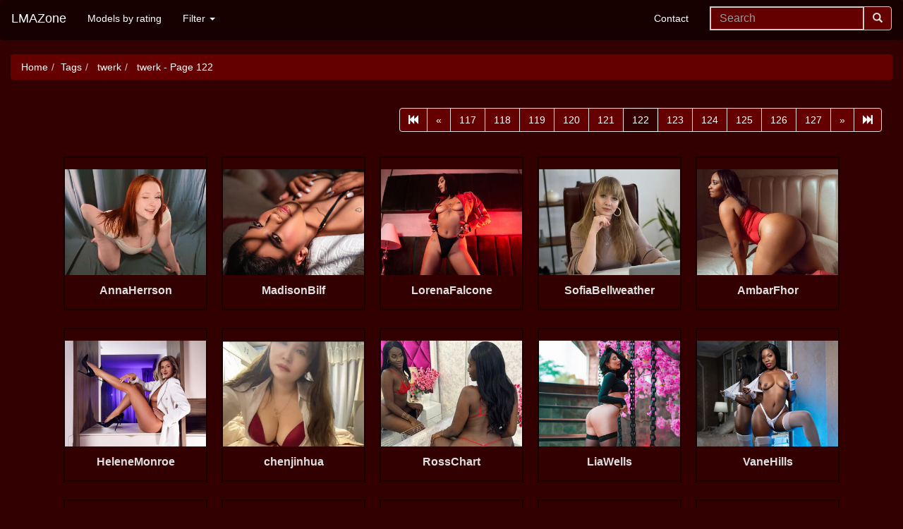

--- FILE ---
content_type: text/html; charset=UTF-8
request_url: https://www.lmazone.com/tags/special/twerk/page-122.html
body_size: 6526
content:
<!DOCTYPE html><html lang="en"><head><title>LMAZone -  twerk - page 122</title><meta charset="utf-8"><meta name="viewport" content="width=device-width, initial-scale=1"><link rel="preconnect" href="https://cams.images-dnxlive.com"><link rel="preconnect" href="https://galleryn0.vcmdiawe.com"><link rel="preconnect" href="https://galleryn1.vcmdiawe.com"><link rel="preconnect" href="https://galleryn2.vcmdiawe.com"><link rel="preconnect" href="https://galleryn3.vcmdiawe.com"><link rel="preconnect" href="https://img1.wlresources.com"><link rel="stylesheet" href="/css/lmazone-03a.css"><link rel="canonical" href="https://www.lmazone.com/tags/special/twerk/page-122.html"><!-- HTML5 shim and Respond.js IE8 support of HTML5 elements and media queries --><!--[if lt IE 9]><script src="https://cdnjs.cloudflare.com/ajax/libs/html5shiv/3.7.3/html5shiv.min.js" integrity="sha256-3Jy/GbSLrg0o9y5Z5n1uw0qxZECH7C6OQpVBgNFYa0g=" crossorigin="anonymous"></script><script src="https://cdnjs.cloudflare.com/ajax/libs/respond.js/1.4.2/respond.min.js" integrity="sha256-g6iAfvZp+nDQ2TdTR/VVKJf3bGro4ub5fvWSWVRi2NE=" crossorigin="anonymous"></script><![endif]--><link rel="shortcut icon" href="/favicon.ico"><link rel="apple-touch-icon" sizes="180x180" href="/apple-touch-icon.png"><link rel="icon" type="image/png" sizes="32x32" href="/favicon-32x32.png"><link rel="icon" type="image/png" sizes="16x16" href="/favicon-16x16.png"><link rel="manifest" href="/site.webmanifest"><link rel="mask-icon" href="/safari-pinned-tab.svg" color="#5bbad5"><meta name="msapplication-TileColor" content="#da532c"><meta name="theme-color" content="#ffffff"><meta content="LMAZone -  twerk - page 122" property="og:title"><meta property="og:type" content="website"><meta content="LMAZone" property="og:site_name"><meta name="keywords" content="AliceeSwift, AllisonStone, AmbarFhor, AngelNoemi, AnnaHerrson, AuraEvens, CaitlinBell, CarlaJazz, EllieCutter, EmmaHollis, HeleneMonroe, LiaWells, LorenaFalcone, LuciaGracefield, MadisonBilf, MayaHill, MeganDelkos, MiaFlowerl, RossChart, SiennaVicee, SofiaBellweather, SophieSaenze, ValerieSierra, VaneHills, chenjinhua"><meta content="LMAZone is a place where you can find reviews, comments, pictures and all info about camgirls tag:  twerk, page 122" name="description"><meta content="LMAZone is a place where you can find reviews, comments, pictures and all info about camgirls tag:  twerk, page 122" property="og:description"><meta name="author" content="LMAZone"><link rel="prev" href="/tags/special/twerk/page-121.html"><link rel="next" href="/tags/special/twerk/page-123.html"><script type="application/ld+json">[{"@context":"http://schema.org","@type":"WebSite","url":"https://www.lmazone.com/","name":"LMAZone","description":"LMAZone is a place where you can find reviews, comments, pictures and all info about camgirls","potentialAction":{"@type":"SearchAction","target":"https://www.lmazone.com/search/page-1.html?search={search_term_string}","query-input":"required name=search_term_string"}},{"@context":"http://schema.org","@type":"WebPage","name":"LMAZone -  twerk - page 122","description":"LMAZone is a place where you can find reviews, comments, pictures and all info about camgirls tag:  twerk, page 122","url":"https://www.lmazone.com/tags/special/twerk/page-122.html","breadcrumb":{"@type":"BreadcrumbList","itemListElement":[{"@type":"ListItem","position":1,"item":{"@id":"https://www.lmazone.com/","name":"Home","@type":"WebPage"}},{"@type":"ListItem","position":2,"item":{"@id":"https://www.lmazone.com/tags.html","name":"Tags","@type":"WebPage"}},{"@type":"ListItem","position":3,"item":{"@id":"https://www.lmazone.com/tags/special/twerk/page-1.html","name":"LMAZone -  twerk","@type":"WebPage"}},{"@type":"ListItem","position":4,"item":{"@id":"https://www.lmazone.com/tags/special/twerk/page-122.html","name":"LMAZone -  twerk - Page 122","@type":"WebPage"}}]},"image":["https://galleryn0.vcmdiawe.com/ff268cab8d9fbae1ed7506f97496274f12/22c5b460b16a2e6f4332eb53c4966465_glamour_320x240.jpg?cno=f44a","https://galleryn0.vcmdiawe.com/ff268cab8d9fbae1ed7506f97496274f12/23dc794ea3346cdca9218ef90eaf56d4_glamour_320x240.jpg?cno=3445","https://galleryn0.vcmdiawe.com/ff268cab8d9fbae1ed7506f97496274f17/7598a8522411559b0d81b098137580f0_glamour_320x240.jpg?cno=73c8","https://galleryn0.vcmdiawe.com/ff268cab8d9fbae1ed7506f97496274f18/86527f17696250eb07f6340d78ca50e6_glamour_320x240.jpg?cno=f2a4","https://galleryn0.vcmdiawe.com/ff268cab8d9fbae1ed7506f97496274f19/9270dcc88820bbcb6087a21b847cc5aa_glamour_320x240.jpg?cno=3359","https://galleryn0.vcmdiawe.com/ff268cab8d9fbae1ed7506f97496274f1c/cfae86ccaf99540d7a858bf60059f6e3_glamour_320x240.jpg?cno=f700","https://galleryn0.vcmdiawe.com/ff268cab8d9fbae1ed7506f97496274f1d/d60c35541fff361eead1331f0619af15_glamour_320x240.jpg?cno=aaac","https://galleryn0.vcmdiawe.com/ff268cab8d9fbae1ed7506f97496274f1f/f1cbc37680b3aebc16d1304112333119_glamour_320x240.jpg?cno=d479","https://galleryn0.vcmdiawe.com/ff268cab8d9fbae1ed7506f97496274f1f/fb1307338fe8b4841dfbc7777eccd20e_glamour_320x240.jpg?cno=1b5f","https://galleryn1.vcmdiawe.com/ff268cab8d9fbae1ed7506f97496274f10/000658bda2ecb813cc84e825d1c13d61_glamour_320x240.jpg?cno=6cca","https://galleryn1.vcmdiawe.com/ff268cab8d9fbae1ed7506f97496274f10/0924585dd090f4d199e62609bacab83d_glamour_320x240.jpg?cno=0314","https://galleryn1.vcmdiawe.com/ff268cab8d9fbae1ed7506f97496274f11/165bb902800405ab8d83a7d3fc74b390_glamour_320x240.jpg?cno=5242","https://galleryn1.vcmdiawe.com/ff268cab8d9fbae1ed7506f97496274f12/2e399f347566b5ac5946b6e1cb950758_glamour_320x240.jpg?cno=4491","https://galleryn1.vcmdiawe.com/ff268cab8d9fbae1ed7506f97496274f14/4246473515a02e74ae0f21e6fb970e1c_glamour_320x240.jpg?cno=788d","https://galleryn1.vcmdiawe.com/ff268cab8d9fbae1ed7506f97496274f14/471622f32b1c388d8e896a4bf6b86a18_glamour_320x240.jpg?cno=d3cf","https://galleryn1.vcmdiawe.com/ff268cab8d9fbae1ed7506f97496274f19/998ff7aeccf2506114c5e0db95e2c6d8_glamour_320x240.jpg?cno=bdac","https://galleryn2.vcmdiawe.com/ff268cab8d9fbae1ed7506f97496274f13/34b1808dd5d3281f54a2d911a60d2545_glamour_320x240.jpg?cno=050d","https://galleryn2.vcmdiawe.com/ff268cab8d9fbae1ed7506f97496274f13/3be6c5321a0dad8f1026e9ef8f4943e0_glamour_320x240.jpg?cno=9169","https://galleryn2.vcmdiawe.com/ff268cab8d9fbae1ed7506f97496274f14/4c2f7299d59330a8ba9af48874a57c4d_glamour_320x240.jpg?cno=bfc9","https://galleryn2.vcmdiawe.com/ff268cab8d9fbae1ed7506f97496274f1a/aa43d64371d9760758f0f2b541d22f49_glamour_320x240.jpg?cno=524b","https://galleryn2.vcmdiawe.com/ff268cab8d9fbae1ed7506f97496274f1c/c8d416f9d88dffcb5196f8afd1794775_glamour_320x240.jpg?cno=da6b","https://galleryn3.vcmdiawe.com/ff268cab8d9fbae1ed7506f97496274f11/1046dd03e2a7b12fc265bdeb4513d781_glamour_320x240.jpg?cno=502d","https://galleryn3.vcmdiawe.com/ff268cab8d9fbae1ed7506f97496274f12/206ab53570b0e0e4fba01a877fc38b77_glamour_320x240.jpg?cno=f962","https://galleryn3.vcmdiawe.com/ff268cab8d9fbae1ed7506f97496274f12/2fd5e46940bb11843bde247d4bde3f8c_glamour_320x240.jpg?cno=7f23","https://galleryn3.vcmdiawe.com/ff268cab8d9fbae1ed7506f97496274f1d/d9dc0c56fae3157111fcc174ef43c6bc_glamour_320x240.jpg?cno=a359"],"keywords":"AliceeSwift, AllisonStone, AmbarFhor, AngelNoemi, AnnaHerrson, AuraEvens, CaitlinBell, CarlaJazz, EllieCutter, EmmaHollis, HeleneMonroe, LiaWells, LorenaFalcone, LuciaGracefield, MadisonBilf, MayaHill, MeganDelkos, MiaFlowerl, RossChart, SiennaVicee, SofiaBellweather, SophieSaenze, ValerieSierra, VaneHills, chenjinhua"}]</script></head><body><div class="navbar navbar-default" role="navigation"><div class="navbar-header"><button type="button" class="navbar-toggle" data-toggle="collapse" data-target=".navbar-collapse"><span class="sr-only">Toggle navigation</span><span class="icon-bar"></span><span class="icon-bar"></span><span class="icon-bar"></span></button><a class="navbar-brand hidden-xs" href="/">LMAZone</a><a class="navbar-brand visible-xs" href="/">LMAZ</a><div class="col-xs-2 visible-xs"><form class="navbar-form navbar-right mobile-search" role="search" action="/search/page-1.html" method="GET" autocomplete="off" style="width:170px"><div class="input-group" id="custom-templatesS"><input id="searchS" name="search" type="text" class="form-control typeahead" placeholder="Search" pattern=".*[a-zA-Z].*" title="There need to be at least one letter character" required><div class="input-group-btn"><button type="submit" class="btn btn-default button-up"><span class="glyphicon glyphicon-search"></span></button></div></div></form></div></div><div class="navbar-collapse collapse"><ul class="nav navbar-nav"><li><a href="/rating/pages/page-1.html">Models by rating</a></li><li class="dropdown" data-sm-reverse="true"><a href="#" class="dropdown-toggle" data-toggle="dropdown" role="button" aria-haspopup="true" aria-expanded="false">Filter <span class="caret"></span></a><ul class="dropdown-menu"><li data-sm-reverse="true"><a href="#">Online Now <span class="caret"></span></a><ul class="dropdown-menu"><li><a href="/online/CamContacts/pages/page-1.html">CamContacts</a></li><li><a href="/online/Jasmin/pages/page-1.html">LiveJasmin</a></li><li><a href="/online/XCams/pages/page-1.html">XCams</a></li><li><a href="/online/XLoveCam/pages/page-1.html">XLoveCam</a></li><li><a href="/online/WebPowerCam/pages/page-1.html">WebPowerCam</a></li><li><a href="/online/WebNightCam/pages/page-1.html">Web Night Cam</a></li></ul></li><li data-sm-reverse="true"><a href="#">Site <span class="caret"></span></a><ul class="dropdown-menu"><li><a href="/site/CamContacts/pages/page-1.html">CamContacts</a></li><li><a href="/site/Jasmin/pages/page-1.html">LiveJasmin</a></li><li><a href="/site/XCams/pages/page-1.html">XCams</a></li><li><a href="/site/XLoveCam/pages/page-1.html">XLoveCam</a></li><li><a href="/site/WebPowerCam/pages/page-1.html">WebPowerCam</a></li><li><a href="/site/WebNightCam/pages/page-1.html">Web Night Cam</a></li></ul></li></ul></li></ul><form class="navbar-form navbar-right hidden-xs" role="search" action="/search/page-1.html" method="GET" autocomplete="off"><div class="input-group" id="custom-templates"><input id="search" name="search" type="text" class="form-control typeahead" placeholder="Search" pattern=".*[a-zA-Z].*" title="There need to be at least one letter character" required><div class="input-group-btn"><button type="submit" class="btn btn-default button-up"><span class="glyphicon glyphicon-search"></span></button></div></div></form><ul class="nav navbar-nav navbar-right"><li><a href="/lmazone/Contacts.html">Contact</a></li></ul></div></div><div class="container-fluid"><ol class="breadcrumb"><li class="breadcrumb-item"><a href="/">Home</a></li><li class="breadcrumb-item"><a href="/tags.html">Tags</a></li><li class="breadcrumb-item"><a href="/tags/special/twerk/page-1.html"> twerk</a></li><li class="breadcrumb-item active"> twerk - Page 122</li></ol><div class="col-sm-12 text-right"><div class="hidden-xs"><nav><ul class="pagination"><li><a href="/tags/special/twerk/page-1.html" aria-label="First" title="First page"><span aria-hidden="true"><span class="glyphicon glyphicon-fast-backward" aria-hidden="true"></span></span></a></li><li><a href="/tags/special/twerk/page-121.html" aria-label="Prev" title="Prev page"><span aria-hidden="true">&laquo;</span></a></li><li><a href="/tags/special/twerk/page-117.html">117</a></li><li><a href="/tags/special/twerk/page-118.html">118</a></li><li><a href="/tags/special/twerk/page-119.html">119</a></li><li><a href="/tags/special/twerk/page-120.html">120</a></li><li><a href="/tags/special/twerk/page-121.html">121</a></li><li class="active"><a href="">122</a></li><li><a href="/tags/special/twerk/page-123.html">123</a></li><li><a href="/tags/special/twerk/page-124.html">124</a></li><li><a href="/tags/special/twerk/page-125.html">125</a></li><li><a href="/tags/special/twerk/page-126.html">126</a></li><li><a href="/tags/special/twerk/page-127.html">127</a></li><li><a href="/tags/special/twerk/page-123.html" aria-label="Next" title="Next page"><span aria-hidden="true">&raquo;</span></a></li><li><a href="/tags/special/twerk/page-287.html" aria-label="Last" title="Last page"><span aria-hidden="true"><span class="glyphicon glyphicon-fast-forward" aria-hidden="true"></span></span></a></li></ul></nav></div><div class="visible-xs"><nav><ul class="pagination"><li><a href="/tags/special/twerk/page-1.html" aria-label="First" title="First page"><span aria-hidden="true"><span class="glyphicon glyphicon-fast-backward" aria-hidden="true"></span></span></a></li><li><a href="/tags/special/twerk/page-121.html" aria-label="Prev" title="Prev page"><span aria-hidden="true">&laquo;</span></a></li><li class="active"><a href="">122</a></li><li><a href="/tags/special/twerk/page-123.html" aria-label="Next" title="Next page"><span aria-hidden="true">&raquo;</span></a></li><li><a href="/tags/special/twerk/page-287.html" aria-label="Last" title="Last page"><span aria-hidden="true"><span class="glyphicon glyphicon-fast-forward" aria-hidden="true"></span></span></a></li></ul></nav></div></div><div class="container-fluid text-center"><div class="inlbl"><a href="/models/WebNightCam/AnnaHerrson.html" data-popover-content="#WebNightCam-AnnaHerrson" data-placement="top" class="mpop"><div class="klikkontejner"><div class="slikakontejner"><img src="https://galleryn1.vcmdiawe.com/ff268cab8d9fbae1ed7506f97496274f10/0924585dd090f4d199e62609bacab83d_glamour_320x240.jpg?cno=0314" loading="lazy" class="imgst" alt="Webcam model AnnaHerrson from Web Night Cam" title="Webcam model AnnaHerrson from Web Night Cam profile picture"></div><div class="cindexM07Mh"><h2>AnnaHerrson</h2></div></div></a><div id="WebNightCam-AnnaHerrson" class="hidden"><div class="popover-heading"><h4>AnnaHerrson</h4></div><div class="popover-body"><b>Category: </b>girl<br><b>Age: </b>18-19<br><b>Build: </b>medium<br><b>Ethnicity: </b>white/caucasian<br><b>Eye Color: </b>blue<br><b>Hair Color: </b>fire red<br><b>Hair len: </b>shoulder-length<br><b>Orientation: </b>bi-sexual</div></div></div><div class="inlbl"><a href="/models/WebNightCam/MadisonBilf.html" data-popover-content="#WebNightCam-MadisonBilf" data-placement="top" class="mpop"><div class="klikkontejner"><div class="slikakontejner"><img src="https://galleryn2.vcmdiawe.com/ff268cab8d9fbae1ed7506f97496274f14/4c2f7299d59330a8ba9af48874a57c4d_glamour_320x240.jpg?cno=bfc9" loading="lazy" class="imgst" alt="Webcam model MadisonBilf from Web Night Cam" title="Webcam model MadisonBilf from Web Night Cam profile picture"></div><div class="cindexM07Mh"><h2>MadisonBilf</h2></div></div></a><div id="WebNightCam-MadisonBilf" class="hidden"><div class="popover-heading"><h4>MadisonBilf</h4></div><div class="popover-body"><b>Category: </b>girl<br><b>Age: </b>20-24<br><b>Build: </b>athletic<br><b>Ethnicity: </b>hispanic/latin<br><b>Eye Color: </b>brown<br><b>Hair Color: </b>black<br><b>Hair len: </b>long<br><b>Orientation: </b>bi-sexual</div></div></div><div class="inlbl"><a href="/models/WebNightCam/LorenaFalcone.html" data-popover-content="#WebNightCam-LorenaFalcone" data-placement="top" class="mpop"><div class="klikkontejner"><div class="slikakontejner"><img src="https://galleryn2.vcmdiawe.com/ff268cab8d9fbae1ed7506f97496274f1a/aa43d64371d9760758f0f2b541d22f49_glamour_320x240.jpg?cno=524b" loading="lazy" class="imgst" alt="Webcam model LorenaFalcone from Web Night Cam" title="Webcam model LorenaFalcone from Web Night Cam profile picture"></div><div class="cindexM07Mh"><h2>LorenaFalcone</h2></div></div></a><div id="WebNightCam-LorenaFalcone" class="hidden"><div class="popover-heading"><h4>LorenaFalcone</h4></div><div class="popover-body"><b>Category: </b>girl<br><b>Age: </b>25-29<br><b>Build: </b>athletic<br><b>Ethnicity: </b>hispanic/latin<br><b>Eye Color: </b>brown<br><b>Hair Color: </b>black<br><b>Hair len: </b>long<br><b>Orientation: </b>bi-sexual</div></div></div><div class="inlbl"><a href="/models/WebNightCam/SofiaBellweather.html" data-popover-content="#WebNightCam-SofiaBellweather" data-placement="top" class="mpop"><div class="klikkontejner"><div class="slikakontejner"><img src="https://galleryn0.vcmdiawe.com/ff268cab8d9fbae1ed7506f97496274f1c/cfae86ccaf99540d7a858bf60059f6e3_glamour_320x240.jpg?cno=f700" loading="lazy" class="imgst" alt="Webcam model SofiaBellweather from Web Night Cam" title="Webcam model SofiaBellweather from Web Night Cam profile picture"></div><div class="cindexM07Mh"><h2>SofiaBellweather</h2></div></div></a><div id="WebNightCam-SofiaBellweather" class="hidden"><div class="popover-heading"><h4>SofiaBellweather</h4></div><div class="popover-body"><b>Category: </b>girl<br><b>Eyes: </b>green<br><b>Hair Color: </b>blonde<br><b>Ethnicity: </b>white/caucasian<br><b>Orientation: </b>bi-sexual<br><b>Hair len: </b>long<br><b>Build: </b>medium<br><b>Age: </b>35-39</div></div></div><div class="inlbl"><a href="/models/WebNightCam/AmbarFhor.html" data-popover-content="#WebNightCam-AmbarFhor" data-placement="top" class="mpop"><div class="klikkontejner"><div class="slikakontejner"><img src="https://galleryn2.vcmdiawe.com/ff268cab8d9fbae1ed7506f97496274f1c/c8d416f9d88dffcb5196f8afd1794775_glamour_320x240.jpg?cno=da6b" loading="lazy" class="imgst" alt="Webcam model AmbarFhor from Web Night Cam" title="Webcam model AmbarFhor from Web Night Cam profile picture"></div><div class="cindexM07Mh"><h2>AmbarFhor</h2></div></div></a><div id="WebNightCam-AmbarFhor" class="hidden"><div class="popover-heading"><h4>AmbarFhor</h4></div><div class="popover-body"><b>Category: </b>girl<br><b>Age: </b>25-29<br><b>Build: </b>curvy<br><b>Ethnicity: </b>ebony<br><b>Eye Color: </b>grey<br><b>Hair Color: </b>black<br><b>Hair len: </b>short<br><b>Orientation: </b>bi-sexual</div></div></div><div class="inlbl"><a href="/models/WebNightCam/HeleneMonroe.html" data-popover-content="#WebNightCam-HeleneMonroe" data-placement="top" class="mpop"><div class="klikkontejner"><div class="slikakontejner"><img src="https://galleryn0.vcmdiawe.com/ff268cab8d9fbae1ed7506f97496274f1f/f1cbc37680b3aebc16d1304112333119_glamour_320x240.jpg?cno=d479" loading="lazy" class="imgst" alt="Webcam model HeleneMonroe from Web Night Cam" title="Webcam model HeleneMonroe from Web Night Cam profile picture"></div><div class="cindexM07Mh"><h2>HeleneMonroe</h2></div></div></a><div id="WebNightCam-HeleneMonroe" class="hidden"><div class="popover-heading"><h4>HeleneMonroe</h4></div><div class="popover-body"><b>Category: </b>girl<br><b>Age: </b>35-39<br><b>Build: </b>athletic<br><b>Ethnicity: </b>white/caucasian<br><b>Eye Color: </b>brown<br><b>Hair Color: </b>blonde<br><b>Hair len: </b>long<br><b>Orientation: </b>bi-sexual</div></div></div><div class="inlbl"><a href="/models/WebNightCam/chenjinhua.html" data-popover-content="#WebNightCam-chenjinhua" data-placement="top" class="mpop"><div class="klikkontejner"><div class="slikakontejner"><img src="https://galleryn0.vcmdiawe.com/ff268cab8d9fbae1ed7506f97496274f18/86527f17696250eb07f6340d78ca50e6_glamour_320x240.jpg?cno=f2a4" loading="lazy" class="imgst" alt="Webcam model chenjinhua from Web Night Cam" title="Webcam model chenjinhua from Web Night Cam profile picture"></div><div class="cindexM07Mh"><h2>chenjinhua</h2></div></div></a><div id="WebNightCam-chenjinhua" class="hidden"><div class="popover-heading"><h4>chenjinhua</h4></div><div class="popover-body"><b>Category: </b>girl<br><b>Age: </b>40-44<br><b>Build: </b>bbw<br><b>Ethnicity: </b>asian<br><b>Eye Color: </b>black<br><b>Hair Color: </b>black<br><b>Hair len: </b>long<br><b>Orientation: </b>bi-sexual</div></div></div><div class="inlbl"><a href="/models/WebNightCam/RossChart.html" data-popover-content="#WebNightCam-RossChart" data-placement="top" class="mpop"><div class="klikkontejner"><div class="slikakontejner"><img src="https://galleryn1.vcmdiawe.com/ff268cab8d9fbae1ed7506f97496274f10/000658bda2ecb813cc84e825d1c13d61_glamour_320x240.jpg?cno=6cca" loading="lazy" class="imgst" alt="Webcam model RossChart from Web Night Cam" title="Webcam model RossChart from Web Night Cam profile picture"></div><div class="cindexM07Mh"><h2>RossChart</h2></div></div></a><div id="WebNightCam-RossChart" class="hidden"><div class="popover-heading"><h4>RossChart</h4></div><div class="popover-body"><b>Category: </b>girl<br><b>Age: </b>20-24<br><b>Build: </b>skinny<br><b>Ethnicity: </b>ebony<br><b>Eye Color: </b>black<br><b>Hair Color: </b>black<br><b>Hair len: </b>long<br><b>Orientation: </b>bi-sexual</div></div></div><div class="inlbl"><a href="/models/WebNightCam/LiaWells.html" data-popover-content="#WebNightCam-LiaWells" data-placement="top" class="mpop"><div class="klikkontejner"><div class="slikakontejner"><img src="https://galleryn0.vcmdiawe.com/ff268cab8d9fbae1ed7506f97496274f1d/d60c35541fff361eead1331f0619af15_glamour_320x240.jpg?cno=aaac" loading="lazy" class="imgst" alt="Webcam model LiaWells from Web Night Cam" title="Webcam model LiaWells from Web Night Cam profile picture"></div><div class="cindexM07Mh"><h2>LiaWells</h2></div></div></a><div id="WebNightCam-LiaWells" class="hidden"><div class="popover-heading"><h4>LiaWells</h4></div><div class="popover-body"><b>Category: </b>girl<br><b>Age: </b>20-24<br><b>Build: </b>athletic<br><b>Ethnicity: </b>white/caucasian<br><b>Eye Color: </b>brown<br><b>Hair Color: </b>black<br><b>Hair len: </b>shoulder-length<br><b>Orientation: </b>bi-sexual</div></div></div><div class="inlbl"><a href="/models/WebNightCam/VaneHills.html" data-popover-content="#WebNightCam-VaneHills" data-placement="top" class="mpop"><div class="klikkontejner"><div class="slikakontejner"><img src="https://galleryn2.vcmdiawe.com/ff268cab8d9fbae1ed7506f97496274f13/3be6c5321a0dad8f1026e9ef8f4943e0_glamour_320x240.jpg?cno=9169" loading="lazy" class="imgst" alt="Webcam model VaneHills from Web Night Cam" title="Webcam model VaneHills from Web Night Cam profile picture"></div><div class="cindexM07Mh"><h2>VaneHills</h2></div></div></a><div id="WebNightCam-VaneHills" class="hidden"><div class="popover-heading"><h4>VaneHills</h4></div><div class="popover-body"><b>Category: </b>girl<br><b>Age: </b>30-34<br><b>Build: </b>athletic<br><b>Ethnicity: </b>ebony<br><b>Eye Color: </b>black<br><b>Hair Color: </b>black<br><b>Hair len: </b>long<br><b>Orientation: </b>bi-sexual</div></div></div><div class="inlbl"><a href="/models/WebNightCam/SiennaVicee.html" data-popover-content="#WebNightCam-SiennaVicee" data-placement="top" class="mpop"><div class="klikkontejner"><div class="slikakontejner"><img src="https://galleryn3.vcmdiawe.com/ff268cab8d9fbae1ed7506f97496274f12/2fd5e46940bb11843bde247d4bde3f8c_glamour_320x240.jpg?cno=7f23" loading="lazy" class="imgst" alt="Webcam model SiennaVicee from Web Night Cam" title="Webcam model SiennaVicee from Web Night Cam profile picture"></div><div class="cindexM07Mh"><h2>SiennaVicee</h2></div></div></a><div id="WebNightCam-SiennaVicee" class="hidden"><div class="popover-heading"><h4>SiennaVicee</h4></div><div class="popover-body"><b>Category: </b>girl<br><b>Age: </b>18-19<br><b>Build: </b>medium<br><b>Ethnicity: </b>white/caucasian<br><b>Eye Color: </b>green<br><b>Hair Color: </b>brown<br><b>Hair len: </b>long<br><b>Orientation: </b>bi-sexual</div></div></div><div class="inlbl"><a href="/models/WebNightCam/AuraEvens.html" data-popover-content="#WebNightCam-AuraEvens" data-placement="top" class="mpop"><div class="klikkontejner"><div class="slikakontejner"><img src="https://galleryn3.vcmdiawe.com/ff268cab8d9fbae1ed7506f97496274f12/206ab53570b0e0e4fba01a877fc38b77_glamour_320x240.jpg?cno=f962" loading="lazy" class="imgst" alt="Webcam model AuraEvens from Web Night Cam" title="Webcam model AuraEvens from Web Night Cam profile picture"></div><div class="cindexM07Mh"><h2>AuraEvens</h2></div></div></a><div id="WebNightCam-AuraEvens" class="hidden"><div class="popover-heading"><h4>AuraEvens</h4></div><div class="popover-body"><b>Category: </b>girl<br><b>Age: </b>35-39<br><b>Build: </b>medium<br><b>Ethnicity: </b>hispanic/latin<br><b>Eye Color: </b>brown<br><b>Hair Color: </b>black<br><b>Hair len: </b>long<br><b>Orientation: </b>bi-sexual</div></div></div><div class="inlbl"><a href="/models/WebNightCam/CaitlinBell.html" data-popover-content="#WebNightCam-CaitlinBell" data-placement="top" class="mpop"><div class="klikkontejner"><div class="slikakontejner"><img src="https://galleryn2.vcmdiawe.com/ff268cab8d9fbae1ed7506f97496274f13/34b1808dd5d3281f54a2d911a60d2545_glamour_320x240.jpg?cno=050d" loading="lazy" class="imgst" alt="Webcam model CaitlinBell from Web Night Cam" title="Webcam model CaitlinBell from Web Night Cam profile picture"></div><div class="cindexM07Mh"><h2>CaitlinBell</h2></div></div></a><div id="WebNightCam-CaitlinBell" class="hidden"><div class="popover-heading"><h4>CaitlinBell</h4></div><div class="popover-body"><b>Category: </b>girl<br><b>Age: </b>35-39<br><b>Build: </b>curvy<br><b>Ethnicity: </b>hispanic/latin<br><b>Eye Color: </b>blue<br><b>Hair Color: </b>blonde<br><b>Hair len: </b>long<br><b>Orientation: </b>bi-sexual</div></div></div><div class="inlbl"><a href="/models/WebNightCam/EmmaHollis.html" data-popover-content="#WebNightCam-EmmaHollis" data-placement="top" class="mpop"><div class="klikkontejner"><div class="slikakontejner"><img src="https://galleryn1.vcmdiawe.com/ff268cab8d9fbae1ed7506f97496274f14/471622f32b1c388d8e896a4bf6b86a18_glamour_320x240.jpg?cno=d3cf" loading="lazy" class="imgst" alt="Webcam model EmmaHollis from Web Night Cam" title="Webcam model EmmaHollis from Web Night Cam profile picture"></div><div class="cindexM07Mh"><h2>EmmaHollis</h2></div></div></a><div id="WebNightCam-EmmaHollis" class="hidden"><div class="popover-heading"><h4>EmmaHollis</h4></div><div class="popover-body"><b>Category: </b>girl<br><b>Age: </b>18-19<br><b>Build: </b>skinny<br><b>Ethnicity: </b>hispanic/latin<br><b>Eye Color: </b>black<br><b>Hair Color: </b>brown<br><b>Hair len: </b>long<br><b>Orientation: </b>bi-sexual</div></div></div><div class="inlbl"><a href="/models/WebNightCam/MiaFlowerl.html" data-popover-content="#WebNightCam-MiaFlowerl" data-placement="top" class="mpop"><div class="klikkontejner"><div class="slikakontejner"><img src="https://galleryn1.vcmdiawe.com/ff268cab8d9fbae1ed7506f97496274f12/2e399f347566b5ac5946b6e1cb950758_glamour_320x240.jpg?cno=4491" loading="lazy" class="imgst" alt="Webcam model MiaFlowerl from Web Night Cam" title="Webcam model MiaFlowerl from Web Night Cam profile picture"></div><div class="cindexM07Mh"><h2>MiaFlowerl</h2></div></div></a><div id="WebNightCam-MiaFlowerl" class="hidden"><div class="popover-heading"><h4>MiaFlowerl</h4></div><div class="popover-body"><b>Category: </b>girl<br><b>Age: </b>20-24<br><b>Build: </b>medium<br><b>Ethnicity: </b>white/caucasian<br><b>Eye Color: </b>blue<br><b>Hair Color: </b>brown<br><b>Hair len: </b>long<br><b>Orientation: </b>bi-sexual</div></div></div><div class="inlbl"><a href="/models/WebNightCam/EllieCutter.html" data-popover-content="#WebNightCam-EllieCutter" data-placement="top" class="mpop"><div class="klikkontejner"><div class="slikakontejner"><img src="https://galleryn3.vcmdiawe.com/ff268cab8d9fbae1ed7506f97496274f1d/d9dc0c56fae3157111fcc174ef43c6bc_glamour_320x240.jpg?cno=a359" loading="lazy" class="imgst" alt="Webcam model EllieCutter from Web Night Cam" title="Webcam model EllieCutter from Web Night Cam profile picture"></div><div class="cindexM07Mh"><h2>EllieCutter</h2></div></div></a><div id="WebNightCam-EllieCutter" class="hidden"><div class="popover-heading"><h4>EllieCutter</h4></div><div class="popover-body"><b>Category: </b>girl<br><b>Age: </b>18-19<br><b>Build: </b>medium<br><b>Ethnicity: </b>hispanic/latin<br><b>Eye Color: </b>brown<br><b>Hair Color: </b>brown<br><b>Hair len: </b>shoulder-length<br><b>Orientation: </b>bi-sexual</div></div></div><div class="inlbl"><a href="/models/WebNightCam/AliceeSwift.html" data-popover-content="#WebNightCam-AliceeSwift" data-placement="top" class="mpop"><div class="klikkontejner"><div class="slikakontejner"><img src="https://galleryn1.vcmdiawe.com/ff268cab8d9fbae1ed7506f97496274f19/998ff7aeccf2506114c5e0db95e2c6d8_glamour_320x240.jpg?cno=bdac" loading="lazy" class="imgst" alt="Webcam model AliceeSwift from Web Night Cam" title="Webcam model AliceeSwift from Web Night Cam profile picture"></div><div class="cindexM07Mh"><h2>AliceeSwift</h2></div></div></a><div id="WebNightCam-AliceeSwift" class="hidden"><div class="popover-heading"><h4>AliceeSwift</h4></div><div class="popover-body"><b>Category: </b>girl<br><b>Age: </b>18-19<br><b>Build: </b>skinny<br><b>Ethnicity: </b>hispanic/latin<br><b>Eye Color: </b>brown<br><b>Hair Color: </b>black<br><b>Hair len: </b>long<br><b>Orientation: </b>straight</div></div></div><div class="inlbl"><a href="/models/WebNightCam/AngelNoemi.html" data-popover-content="#WebNightCam-AngelNoemi" data-placement="top" class="mpop"><div class="klikkontejner"><div class="slikakontejner"><img src="https://galleryn0.vcmdiawe.com/ff268cab8d9fbae1ed7506f97496274f1f/fb1307338fe8b4841dfbc7777eccd20e_glamour_320x240.jpg?cno=1b5f" loading="lazy" class="imgst" alt="Webcam model AngelNoemi from Web Night Cam" title="Webcam model AngelNoemi from Web Night Cam profile picture"></div><div class="cindexM07Mh"><h2>AngelNoemi</h2></div></div></a><div id="WebNightCam-AngelNoemi" class="hidden"><div class="popover-heading"><h4>AngelNoemi</h4></div><div class="popover-body"><b>Category: </b>girl<br><b>Age: </b>25-29<br><b>Build: </b>athletic<br><b>Ethnicity: </b>ebony<br><b>Hair Color: </b>brown<br><b>Hair len: </b>long<br><b>Orientation: </b>bi-sexual</div></div></div><div class="inlbl"><a href="/models/WebNightCam/LuciaGracefield.html" data-popover-content="#WebNightCam-LuciaGracefield" data-placement="top" class="mpop"><div class="klikkontejner"><div class="slikakontejner"><img src="https://galleryn0.vcmdiawe.com/ff268cab8d9fbae1ed7506f97496274f12/23dc794ea3346cdca9218ef90eaf56d4_glamour_320x240.jpg?cno=3445" loading="lazy" class="imgst" alt="Webcam model LuciaGracefield from Web Night Cam" title="Webcam model LuciaGracefield from Web Night Cam profile picture"></div><div class="cindexM07Mh"><h2>LuciaGracefield</h2></div></div></a><div id="WebNightCam-LuciaGracefield" class="hidden"><div class="popover-heading"><h4>LuciaGracefield</h4></div><div class="popover-body"><b>Category: </b>girl<br><b>Age: </b>25-29<br><b>Build: </b>medium<br><b>Ethnicity: </b>ebony<br><b>Eye Color: </b>black<br><b>Hair Color: </b>black<br><b>Hair len: </b>crew cut<br><b>Orientation: </b>bi-sexual</div></div></div><div class="inlbl"><a href="/models/WebNightCam/AllisonStone.html" data-popover-content="#WebNightCam-AllisonStone" data-placement="top" class="mpop"><div class="klikkontejner"><div class="slikakontejner"><img src="https://galleryn1.vcmdiawe.com/ff268cab8d9fbae1ed7506f97496274f11/165bb902800405ab8d83a7d3fc74b390_glamour_320x240.jpg?cno=5242" loading="lazy" class="imgst" alt="Webcam model AllisonStone from Web Night Cam" title="Webcam model AllisonStone from Web Night Cam profile picture"></div><div class="cindexM07Mh"><h2>AllisonStone</h2></div></div></a><div id="WebNightCam-AllisonStone" class="hidden"><div class="popover-heading"><h4>AllisonStone</h4></div><div class="popover-body"><b>Category: </b>girl<br><b>Age: </b>18-19<br><b>Build: </b>curvy<br><b>Ethnicity: </b>hispanic/latin<br><b>Hair Color: </b>black<br><b>Hair len: </b>long<br><b>Orientation: </b>bi-sexual</div></div></div><div class="inlbl"><a href="/models/WebNightCam/MayaHill.html" data-popover-content="#WebNightCam-MayaHill" data-placement="top" class="mpop"><div class="klikkontejner"><div class="slikakontejner"><img src="https://galleryn3.vcmdiawe.com/ff268cab8d9fbae1ed7506f97496274f11/1046dd03e2a7b12fc265bdeb4513d781_glamour_320x240.jpg?cno=502d" loading="lazy" class="imgst" alt="Webcam model MayaHill from Web Night Cam" title="Webcam model MayaHill from Web Night Cam profile picture"></div><div class="cindexM07Mh"><h2>MayaHill</h2></div></div></a><div id="WebNightCam-MayaHill" class="hidden"><div class="popover-heading"><h4>MayaHill</h4></div><div class="popover-body"><b>Category: </b>girl<br><b>Age: </b>20-24<br><b>Build: </b>athletic<br><b>Ethnicity: </b>white/caucasian<br><b>Eye Color: </b>brown<br><b>Hair Color: </b>brown<br><b>Hair len: </b>shoulder-length<br><b>Orientation: </b>bi-sexual</div></div></div><div class="inlbl"><a href="/models/WebNightCam/MeganDelkos.html" data-popover-content="#WebNightCam-MeganDelkos" data-placement="top" class="mpop"><div class="klikkontejner"><div class="slikakontejner"><img src="https://galleryn0.vcmdiawe.com/ff268cab8d9fbae1ed7506f97496274f17/7598a8522411559b0d81b098137580f0_glamour_320x240.jpg?cno=73c8" loading="lazy" class="imgst" alt="Webcam model MeganDelkos from Web Night Cam" title="Webcam model MeganDelkos from Web Night Cam profile picture"></div><div class="cindexM07Mh"><h2>MeganDelkos</h2></div></div></a><div id="WebNightCam-MeganDelkos" class="hidden"><div class="popover-heading"><h4>MeganDelkos</h4></div><div class="popover-body"><b>Category: </b>girl<br><b>Age: </b>18-19<br><b>Build: </b>skinny<br><b>Ethnicity: </b>hispanic/latin<br><b>Eye Color: </b>brown<br><b>Hair Color: </b>blonde<br><b>Hair len: </b>long<br><b>Orientation: </b>bi-sexual</div></div></div><div class="inlbl"><a href="/models/WebNightCam/CarlaJazz.html" data-popover-content="#WebNightCam-CarlaJazz" data-placement="top" class="mpop"><div class="klikkontejner"><div class="slikakontejner"><img src="https://galleryn0.vcmdiawe.com/ff268cab8d9fbae1ed7506f97496274f19/9270dcc88820bbcb6087a21b847cc5aa_glamour_320x240.jpg?cno=3359" loading="lazy" class="imgst" alt="Webcam model CarlaJazz from Web Night Cam" title="Webcam model CarlaJazz from Web Night Cam profile picture"></div><div class="cindexM07Mh"><h2>CarlaJazz</h2></div></div></a><div id="WebNightCam-CarlaJazz" class="hidden"><div class="popover-heading"><h4>CarlaJazz</h4></div><div class="popover-body"><b>Category: </b>girl<br><b>Age: </b>18-19<br><b>Build: </b>skinny<br><b>Ethnicity: </b>hispanic/latin<br><b>Eye Color: </b>black<br><b>Hair Color: </b>black<br><b>Hair len: </b>shoulder-length<br><b>Orientation: </b>bi-sexual</div></div></div><div class="inlbl"><a href="/models/WebNightCam/ValerieSierra.html" data-popover-content="#WebNightCam-ValerieSierra" data-placement="top" class="mpop"><div class="klikkontejner"><div class="slikakontejner"><img src="https://galleryn0.vcmdiawe.com/ff268cab8d9fbae1ed7506f97496274f12/22c5b460b16a2e6f4332eb53c4966465_glamour_320x240.jpg?cno=f44a" loading="lazy" class="imgst" alt="Webcam model ValerieSierra from Web Night Cam" title="Webcam model ValerieSierra from Web Night Cam profile picture"></div><div class="cindexM07Mh"><h2>ValerieSierra</h2></div></div></a><div id="WebNightCam-ValerieSierra" class="hidden"><div class="popover-heading"><h4>ValerieSierra</h4></div><div class="popover-body"><b>Category: </b>girl<br><b>Age: </b>20-24<br><b>Build: </b>medium<br><b>Ethnicity: </b>hispanic/latin<br><b>Eye Color: </b>brown<br><b>Hair Color: </b>brown<br><b>Hair len: </b>long<br><b>Orientation: </b>bi-sexual</div></div></div><div class="inlbl"><a href="/models/WebNightCam/SophieSaenze.html" data-popover-content="#WebNightCam-SophieSaenze" data-placement="top" class="mpop"><div class="klikkontejner"><div class="slikakontejner"><img src="https://galleryn1.vcmdiawe.com/ff268cab8d9fbae1ed7506f97496274f14/4246473515a02e74ae0f21e6fb970e1c_glamour_320x240.jpg?cno=788d" loading="lazy" class="imgst" alt="Webcam model SophieSaenze from Web Night Cam" title="Webcam model SophieSaenze from Web Night Cam profile picture"></div><div class="cindexM07Mh"><h2>SophieSaenze</h2></div></div></a><div id="WebNightCam-SophieSaenze" class="hidden"><div class="popover-heading"><h4>SophieSaenze</h4></div><div class="popover-body"><b>Category: </b>girl<br><b>Age: </b>18-19<br><b>Build: </b>medium<br><b>Ethnicity: </b>hispanic/latin<br><b>Eye Color: </b>brown<br><b>Hair Color: </b>brown<br><b>Hair len: </b>shoulder-length<br><b>Orientation: </b>straight</div></div></div></div><div class="col-sm-12 text-right"><div class="hidden-xs"><nav><ul class="pagination"><li><a href="/tags/special/twerk/page-1.html" aria-label="First" title="First page"><span aria-hidden="true"><span class="glyphicon glyphicon-fast-backward" aria-hidden="true"></span></span></a></li><li><a href="/tags/special/twerk/page-121.html" aria-label="Prev" title="Prev page"><span aria-hidden="true">&laquo;</span></a></li><li><a href="/tags/special/twerk/page-117.html">117</a></li><li><a href="/tags/special/twerk/page-118.html">118</a></li><li><a href="/tags/special/twerk/page-119.html">119</a></li><li><a href="/tags/special/twerk/page-120.html">120</a></li><li><a href="/tags/special/twerk/page-121.html">121</a></li><li class="active"><a href="">122</a></li><li><a href="/tags/special/twerk/page-123.html">123</a></li><li><a href="/tags/special/twerk/page-124.html">124</a></li><li><a href="/tags/special/twerk/page-125.html">125</a></li><li><a href="/tags/special/twerk/page-126.html">126</a></li><li><a href="/tags/special/twerk/page-127.html">127</a></li><li><a href="/tags/special/twerk/page-123.html" aria-label="Next" title="Next page"><span aria-hidden="true">&raquo;</span></a></li><li><a href="/tags/special/twerk/page-287.html" aria-label="Last" title="Last page"><span aria-hidden="true"><span class="glyphicon glyphicon-fast-forward" aria-hidden="true"></span></span></a></li></ul></nav></div><div class="visible-xs"><nav><ul class="pagination"><li><a href="/tags/special/twerk/page-1.html" aria-label="First" title="First page"><span aria-hidden="true"><span class="glyphicon glyphicon-fast-backward" aria-hidden="true"></span></span></a></li><li><a href="/tags/special/twerk/page-121.html" aria-label="Prev" title="Prev page"><span aria-hidden="true">&laquo;</span></a></li><li class="active"><a href="">122</a></li><li><a href="/tags/special/twerk/page-123.html" aria-label="Next" title="Next page"><span aria-hidden="true">&raquo;</span></a></li><li><a href="/tags/special/twerk/page-287.html" aria-label="Last" title="Last page"><span aria-hidden="true"><span class="glyphicon glyphicon-fast-forward" aria-hidden="true"></span></span></a></li></ul></nav></div></div></div><div class="container"><div class="wrapper text-center hidden-xs"><h1>Top rated models</h1><div class="jcarousel-wrapper"><div class="jcarousel"><ul><li><div class="inlbl"><a href="/models/XCams/WhiteMamba.html" data-popover-content="#tr-XCams-WhiteMamba" data-placement="top" class="mpop"><div class="klikkontejner"><div class="cindexM03M"></div><div class="slikakontejner"><img src="https://cams.images-dnxlive.com/pictures/c219916_picture63de4fe9884e8.jpg" loading="lazy" class="imgst" alt="Webcam model WhiteMamba from XCams" title="Webcam model WhiteMamba from XCams profile picture"></div><div class="cindexM07Mh"><h2>WhiteMamba</h2></div></div></a><div id="tr-XCams-WhiteMamba" class="hidden"><div class="popover-heading"><h4>WhiteMamba</h4></div><div class="popover-body"><b>Category: </b>Girl<br><b>Age: </b>35-39<br><b>Astro: </b>aries<br><b>Breast size: </b>medium (b)<br><b>Build: </b>slender<br><b>Ethnicity: </b>white/caucasian<br><b>Eye Color: </b>blue<br><b>Hair Color: </b>blonde<br><b>Orientation: </b>bisexual</div></div></div></li><li><div class="inlbl"><a href="/models/WebNightCam/DeborahEvans.html" data-popover-content="#tr-WebNightCam-DeborahEvans" data-placement="top" class="mpop"><div class="klikkontejner"><div class="cindexM03M"></div><div class="slikakontejner"><img src="https://galleryn0.vcmdiawe.com/ff268cab8d9fbae1ed7506f97496274f16/6e7fa56d3b3559388aecf47f20f0b89f_glamour_320x240.jpg?cno=3598" loading="lazy" class="imgst" alt="Webcam model DeborahEvans from Web Night Cam" title="Webcam model DeborahEvans from Web Night Cam profile picture"></div><div class="cindexM07Mh"><h2>DeborahEvans</h2></div></div></a><div id="tr-WebNightCam-DeborahEvans" class="hidden"><div class="popover-heading"><h4>DeborahEvans</h4></div><div class="popover-body"><b>Category: </b>girl<br><b>Age: </b>30-34<br><b>Build: </b>skinny<br><b>Ethnicity: </b>white/caucasian<br><b>Eye Color: </b>blue<br><b>Hair Color: </b>blonde<br><b>Hair len: </b>long<br><b>Orientation: </b>straight</div></div></div></li><li><div class="inlbl"><a href="/models/WebNightCam/KendraLoren.html" data-popover-content="#tr-WebNightCam-KendraLoren" data-placement="top" class="mpop"><div class="klikkontejner"><div class="cindexM03M"></div><div class="slikakontejner"><img src="//galleryn1.vcmdiawe.com/ff268cab8d9fbae1ed7506f97496274f13/3a95c3713b67bdca2f39d89e7b30a48a_glamour_320x240.jpg?cno=6981" loading="lazy" class="imgst" alt="Webcam model KendraLoren from Web Night Cam" title="Webcam model KendraLoren from Web Night Cam profile picture"></div><div class="cindexM07Mh"><h2>KendraLoren</h2></div></div></a><div id="tr-WebNightCam-KendraLoren" class="hidden"><div class="popover-heading"><h4>KendraLoren</h4></div><div class="popover-body"><b>Category: </b>girl<br><b>Age: </b>30-34<br><b>Build: </b>medium<br><b>Ethnicity: </b>white/caucasian<br><b>Eye Color: </b>black<br><b>Hair Color: </b>brown<br><b>Hair len: </b>long<br><b>Orientation: </b>bi-sexual</div></div></div></li><li><div class="inlbl"><a href="/models/XLoveCam/RenataSweety.html" data-popover-content="#tr-XLoveCam-RenataSweety" data-placement="top" class="mpop"><div class="klikkontejner"><div class="cindexM03M"></div><div class="slikakontejner"><img src="https://img1.wlresources.com/model/RenataSweety-sex-cam-live-show-87-2501887.jpg" loading="lazy" class="imgst" alt="Webcam model RenataSweety from XLoveCam" title="Webcam model RenataSweety from XLoveCam profile picture"></div><div class="cindexM07Mh"><h2>RenataSweety</h2></div></div></a><div id="tr-XLoveCam-RenataSweety" class="hidden"><div class="popover-heading"><h4>RenataSweety</h4></div><div class="popover-body"><b>Category: </b>Young women<br><b>Age: </b>18-19</div></div></div></li><li><div class="inlbl"><a href="/models/XLoveCam/CurlyKsu.html" data-popover-content="#tr-XLoveCam-CurlyKsu" data-placement="top" class="mpop"><div class="klikkontejner"><div class="cindexM03M"></div><div class="slikakontejner"><img src="https://img1.wlresources.com/model/CurlyKsu-sex-cam-live-show-17-2323617.jpg" loading="lazy" class="imgst" alt="Webcam model CurlyKsu from XLoveCam" title="Webcam model CurlyKsu from XLoveCam profile picture"></div><div class="cindexM07Mh"><h2>CurlyKsu</h2></div></div></a><div id="tr-XLoveCam-CurlyKsu" class="hidden"><div class="popover-heading"><h4>CurlyKsu</h4></div><div class="popover-body"><b>Category: </b>Ladies<br><b>Age: </b>35-39<br><b>Ethnicity: </b>white/caucasian<br><b>Eye Color: </b>green<br><b>Hair Color: </b>chestnut<br><b>Height: </b>160-164 cm / 5 ft 3 in - 5 ft 5 in<br><b>Weight: </b>55-59 kg / 121-130 lbs</div></div></div></li><li><div class="inlbl"><a href="/models/XLoveCam/MarthaBrownn.html" data-popover-content="#tr-XLoveCam-MarthaBrownn" data-placement="top" class="mpop"><div class="klikkontejner"><div class="cindexM08M blink" title="Webcam model MarthaBrownn is online now on XLoveCam">ONLINE </div><div class="cindexM03M"></div><div class="slikakontejner"><img src="https://img1.wlresources.com/model/MarthaBrownn-sex-cam-live-show-74-2075574.jpg" loading="lazy" class="imgst" alt="Webcam model MarthaBrownn from XLoveCam" title="Webcam model MarthaBrownn from XLoveCam profile picture"></div><div class="cindexM07Mh"><h2>MarthaBrownn</h2></div></div></a><div id="tr-XLoveCam-MarthaBrownn" class="hidden"><div class="popover-heading"><h4>MarthaBrownn</h4></div><div class="popover-body"><b>Category: </b>Mature female<br><b>Age: </b>60-64<br><b>Ethnicity: </b>white/caucasian<br><b>Eye Color: </b>black<br><b>Hair Color: </b>blonde</div></div></div></li><li><div class="inlbl"><a href="/models/WebNightCam/OrianaRosse.html" data-popover-content="#tr-WebNightCam-OrianaRosse" data-placement="top" class="mpop"><div class="klikkontejner"><div class="cindexM03M"></div><div class="slikakontejner"><img src="https://galleryn1.vcmdiawe.com/ff268cab8d9fbae1ed7506f97496274f11/17a7101c4bab6e060a7739f23f1e93c8_glamour_320x240.jpg?cno=c406" loading="lazy" class="imgst" alt="Webcam model OrianaRosse from Web Night Cam" title="Webcam model OrianaRosse from Web Night Cam profile picture"></div><div class="cindexM07Mh"><h2>OrianaRosse</h2></div></div></a><div id="tr-WebNightCam-OrianaRosse" class="hidden"><div class="popover-heading"><h4>OrianaRosse</h4></div><div class="popover-body"><b>Category: </b>girl<br><b>Age: </b>25-29<br><b>Buld: </b>athletic<br><b>Ethnicity: </b>hispanic/latin<br><b>Eye Color: </b>brown<br><b>Hair Color: </b>brown<br><b>Hair len: </b>long<br><b>Orientation: </b>bi-sexual</div></div></div></li><li><div class="inlbl"><a href="/models/XLoveCam/PrettyAngelForU.html" data-popover-content="#tr-XLoveCam-PrettyAngelForU" data-placement="top" class="mpop"><div class="klikkontejner"><div class="cindexM03M"></div><div class="slikakontejner"><img src="https://img1.wlresources.com/model/PrettyAngelForU-sex-cam-live-show-54-2551154.jpg" loading="lazy" class="imgst" alt="Webcam model PrettyAngelForU from XLoveCam" title="Webcam model PrettyAngelForU from XLoveCam profile picture"></div><div class="cindexM07Mh"><h2>PrettyAngelForU</h2></div></div></a><div id="tr-XLoveCam-PrettyAngelForU" class="hidden"><div class="popover-heading"><h4>PrettyAngelForU</h4></div><div class="popover-body"><b>Category: </b>Young women<br><b>Age: </b>18-19<br><b>Ethnicity: </b>hispanic/latin<br><b>Eye Color: </b>black<br><b>Hair Color: </b>black<br><b>Height: </b>under 145 cm / under 4 ft 9 in<br><b>Weight: </b>45-49 kg / 99-108 lbs</div></div></div></li><li><div class="inlbl"><a href="/models/XLoveCam/MinervaBonny.html" data-popover-content="#tr-XLoveCam-MinervaBonny" data-placement="top" class="mpop"><div class="klikkontejner"><div class="cindexM03M"></div><div class="slikakontejner"><img src="https://img1.wlresources.com/model/MinervaBonny-sex-cam-live-show-92-2550692.jpg" loading="lazy" class="imgst" alt="Webcam model MinervaBonny from XLoveCam" title="Webcam model MinervaBonny from XLoveCam profile picture"></div><div class="cindexM07Mh"><h2>MinervaBonny</h2></div></div></a><div id="tr-XLoveCam-MinervaBonny" class="hidden"><div class="popover-heading"><h4>MinervaBonny</h4></div><div class="popover-body"><b>Category: </b>Young women<br><b>Age: </b>55-59<br><b>Ethnicity: </b>white/caucasian<br><b>Eye Color: </b>chestnut<br><b>Hair Color: </b>black<br><b>Height: </b>160-164 cm / 5 ft 3 in - 5 ft 5 in<br><b>Weight: </b>60-64 kg / 132-141 lbs</div></div></div></li><li><div class="inlbl"><a href="/models/WebNightCam/AndreaMolkova.html" data-popover-content="#tr-WebNightCam-AndreaMolkova" data-placement="top" class="mpop"><div class="klikkontejner"><div class="cindexM03M"></div><div class="slikakontejner"><img src="https://galleryn0.vcmdiawe.com/ff268cab8d9fbae1ed7506f97496274f13/3cdea5599a22ee12428d61a16ab61397_glamour_320x240.jpg?cno=d9da" loading="lazy" class="imgst" alt="Webcam model AndreaMolkova from Web Night Cam" title="Webcam model AndreaMolkova from Web Night Cam profile picture"></div><div class="cindexM07Mh"><h2>AndreaMolkova</h2></div></div></a><div id="tr-WebNightCam-AndreaMolkova" class="hidden"><div class="popover-heading"><h4>AndreaMolkova</h4></div><div class="popover-body"><b>Category: </b>girl<br><b>Age: </b>20-24<br><b>Build: </b>medium<br><b>Ethnicity: </b>hispanic/latin<br><b>Eye Color: </b>brown<br><b>Hair Color: </b>blonde<br><b>Hair len: </b>long<br><b>Orientation: </b>straight</div></div></div></li><li><div class="inlbl"><a href="/models/WebNightCam/VioletMinogue.html" data-popover-content="#tr-WebNightCam-VioletMinogue" data-placement="top" class="mpop"><div class="klikkontejner"><div class="cindexM03M"></div><div class="slikakontejner"><img src="https://galleryn3.vcmdiawe.com/ff268cab8d9fbae1ed7506f97496274f1f/f9a972f2a15cb024a20c23ad36d9b083_glamour_320x240.jpg?cno=ca1e" loading="lazy" class="imgst" alt="Webcam model VioletMinogue from Web Night Cam" title="Webcam model VioletMinogue from Web Night Cam profile picture"></div><div class="cindexM07Mh"><h2>VioletMinogue</h2></div></div></a><div id="tr-WebNightCam-VioletMinogue" class="hidden"><div class="popover-heading"><h4>VioletMinogue</h4></div><div class="popover-body"><b>Category: </b>girl<br><b>Age: </b>20-24<br><b>Build: </b>skinny<br><b>Ethnicity: </b>hispanic/latin<br><b>Eye Color: </b>brown<br><b>Hair Color: </b>black<br><b>Hair len: </b>short<br><b>Orientation: </b>bi-sexual</div></div></div></li><li><div class="inlbl"><a href="/models/WebNightCam/HannaSwon.html" data-popover-content="#tr-WebNightCam-HannaSwon" data-placement="top" class="mpop"><div class="klikkontejner"><div class="cindexM03M"></div><div class="slikakontejner"><img src="https://galleryn0.vcmdiawe.com/ff268cab8d9fbae1ed7506f97496274f15/5657e68ea6a92a9f8576ba089b20cda8_glamour_320x240.jpg?cno=f313" loading="lazy" class="imgst" alt="Webcam model HannaSwon from Web Night Cam" title="Webcam model HannaSwon from Web Night Cam profile picture"></div><div class="cindexM07Mh"><h2>HannaSwon</h2></div></div></a><div id="tr-WebNightCam-HannaSwon" class="hidden"><div class="popover-heading"><h4>HannaSwon</h4></div><div class="popover-body"><b>Category: </b>girl<br><b>Age: </b>25-29<br><b>Build: </b>bbw<br><b>Ethnicity: </b>white/caucasian<br><b>Eye Color: </b>blue<br><b>Hair Color: </b>fire red<br><b>Hair len: </b>long<br><b>Orientation: </b>straight</div></div></div></li><li><div class="inlbl"><a href="/models/WebNightCam/NanaCamila.html" data-popover-content="#tr-WebNightCam-NanaCamila" data-placement="top" class="mpop"><div class="klikkontejner"><div class="cindexM03M"></div><div class="slikakontejner"><img src="https://galleryn1.vcmdiawe.com/ff268cab8d9fbae1ed7506f97496274f19/95c2d07e227203a8f4926a5e994fe7a0_glamour_320x240.jpg?cno=1c14" loading="lazy" class="imgst" alt="Webcam model NanaCamila from Web Night Cam" title="Webcam model NanaCamila from Web Night Cam profile picture"></div><div class="cindexM07Mh"><h2>NanaCamila</h2></div></div></a><div id="tr-WebNightCam-NanaCamila" class="hidden"><div class="popover-heading"><h4>NanaCamila</h4></div><div class="popover-body"><b>Category: </b>girl<br><b>Age: </b>18-19<br><b>Build: </b>medium<br><b>Ethnicity: </b>hispanic/latin<br><b>Eye Color: </b>brown<br><b>Hair Color: </b>black<br><b>Hair len: </b>long<br><b>Orientation: </b>bi-sexual</div></div></div></li><li><div class="inlbl"><a href="/models/XLoveCam/MaryBess.html" data-popover-content="#tr-XLoveCam-MaryBess" data-placement="top" class="mpop"><div class="klikkontejner"><div class="cindexM03M"></div><div class="slikakontejner"><img src="https://img1.wlresources.com/model/MaryBess-sex-cam-live-show-01-2339201.jpg" loading="lazy" class="imgst" alt="Webcam model MaryBess from XLoveCam" title="Webcam model MaryBess from XLoveCam profile picture"></div><div class="cindexM07Mh"><h2>MaryBess</h2></div></div></a><div id="tr-XLoveCam-MaryBess" class="hidden"><div class="popover-heading"><h4>MaryBess</h4></div><div class="popover-body"><b>Category: </b>Young women<br><b>Age: </b>20-24<br><b>Ethnicity: </b>white/caucasian<br><b>Eye Color: </b>hazel<br><b>Hair Color: </b>chestnut<br><b>Height: </b>165-169 cm / 5 ft 5 in - 5 ft 7 in<br><b>Weight: </b>50-54 kg / 110-119 lbs</div></div></div></li><li><div class="inlbl"><a href="/models/XLoveCam/Young-Devotion-hot.html" data-popover-content="#tr-XLoveCam-Young-Devotion-hot" data-placement="top" class="mpop"><div class="klikkontejner"><div class="cindexM03M"></div><div class="slikakontejner"><img src="https://img1.wlresources.com/model/Young-Devotion-hot-sex-cam-live-show-22-2240622.jpg" loading="lazy" class="imgst" alt="Webcam model Young-Devotion-hot from XLoveCam" title="Webcam model Young-Devotion-hot from XLoveCam profile picture"></div><div class="cindexM07Mh"><h2>Young-Devotion-hot</h2></div></div></a><div id="tr-XLoveCam-Young-Devotion-hot" class="hidden"><div class="popover-heading"><h4>Young-Devotion-hot</h4></div><div class="popover-body"><b>Category: </b>Mature female<br><b>Age: </b>30-34<br><b>Ethnicity: </b>white/caucasian<br><b>Eye Color: </b>blue<br><b>Hair Color: </b>brunette<br><b>Height: </b>170-174 cm / 5 ft 7 in - 5 ft 9 in<br><b>Weight: </b>55-59 kg / 121-130 lbs</div></div></div></li></ul></div><a href="#" class="jcarousel-control-prev">&lsaquo;</a><a href="#" class="jcarousel-control-next">&rsaquo;</a></div></div></div><div class="container text-right"><a href="/rating/pages/page-1.html" class="btn" role="button">Models by rating</a></div><div class="container-fluid" style="text-align:center;" id="Tags"><a href="/online/pages/page-1.html" class="btn" role="button"><b>Live Video Chat </b></a> <a href="/tags/age/18-19/page-1.html" class="btn" role="button"><b>Age: </b>18-19</a> <a href="/tags/age/20-24/page-1.html" class="btn" role="button"><b>Age: </b>20-24</a> <a href="/tags/age/25-29/page-1.html" class="btn" role="button"><b>Age: </b>25-29</a> <a href="/tags/age/30-34/page-1.html" class="btn" role="button"><b>Age: </b>30-34</a> <a href="/tags/age/35-39/page-1.html" class="btn" role="button"><b>Age: </b>35-39</a> <a href="/tags/age/40-44/page-1.html" class="btn" role="button"><b>Age: </b>40-44</a> <a href="/tags/build/athletic/page-1.html" class="btn" role="button"><b>Build: </b>athletic</a> <a href="/tags/build/bbw/page-1.html" class="btn" role="button"><b>Build: </b>bbw</a> <a href="/tags/build/curvy/page-1.html" class="btn" role="button"><b>Build: </b>curvy</a> <a href="/tags/build/medium/page-1.html" class="btn" role="button"><b>Build: </b>medium</a> <a href="/tags/build/skinny/page-1.html" class="btn" role="button"><b>Build: </b>skinny</a> <a href="/tags/ethnicity/asian/page-1.html" class="btn" role="button"><b>Ethnicity: </b>asian</a> <a href="/tags/ethnicity/ebony/page-1.html" class="btn" role="button"><b>Ethnicity: </b>ebony</a> <a href="/tags/ethnicity/hispanic-latin/page-1.html" class="btn" role="button"><b>Ethnicity: </b>hispanic/latin</a> <a href="/tags/ethnicity/white-caucasian/page-1.html" class="btn" role="button"><b>Ethnicity: </b>white/caucasian</a> <a href="/tags/eye/black/page-1.html" class="btn" role="button"><b>Eye Color: </b>black</a> <a href="/tags/eye/blue/page-1.html" class="btn" role="button"><b>Eye Color: </b>blue</a> <a href="/tags/eye/brown/page-1.html" class="btn" role="button"><b>Eye Color: </b>brown</a> <a href="/tags/eye/green/page-1.html" class="btn" role="button"><b>Eye Color: </b>green</a> <a href="/tags/eye/grey/page-1.html" class="btn" role="button"><b>Eye Color: </b>grey</a> <a href="/tags/hair/black/page-1.html" class="btn" role="button"><b>Hair Color: </b>black</a> <a href="/tags/hair/blonde/page-1.html" class="btn" role="button"><b>Hair Color: </b>blonde</a> <a href="/tags/hair/brown/page-1.html" class="btn" role="button"><b>Hair Color: </b>brown</a> <a href="/tags/hair/fire-red/page-1.html" class="btn" role="button"><b>Hair Color: </b>fire red</a> <a href="/tags/hairlen/crew-cut/page-1.html" class="btn" role="button"><b>Hair len: </b>crew cut</a> <a href="/tags/hairlen/long/page-1.html" class="btn" role="button"><b>Hair len: </b>long</a> <a href="/tags/hairlen/short/page-1.html" class="btn" role="button"><b>Hair len: </b>short</a> <a href="/tags/hairlen/shoulder-length/page-1.html" class="btn" role="button"><b>Hair len: </b>shoulder-length</a> <a href="/tags/orientation/bi-sexual/page-1.html" class="btn" role="button"><b>Orientation: </b>bi-sexual</a> <a href="/tags/orientation/straight/page-1.html" class="btn" role="button"><b>Orientation: </b>straight</a> <a href="/tags/special/asmr/page-1.html" class="btn" role="button"><b> </b> asmr</a> <a href="/tags/special/butt-plug/page-1.html" class="btn" role="button"><b> </b> butt plug</a> <a href="/tags/special/cameltoe/page-1.html" class="btn" role="button"><b> </b> cameltoe</a> <a href="/tags/special/close-up/page-1.html" class="btn" role="button"><b> </b> close up</a> <a href="/tags/special/cosplay/page-1.html" class="btn" role="button"><b> </b> cosplay</a> <a href="/tags/special/dancing/page-1.html" class="btn" role="button"><b> </b> dancing</a> <a href="/tags/special/deepthroat/page-1.html" class="btn" role="button"><b> </b> deepthroat</a> <a href="/tags/special/dildo/page-1.html" class="btn" role="button"><b> </b> dildo</a> <a href="/tags/special/double-penetration/page-1.html" class="btn" role="button"><b> </b> double penetration</a> <a href="/tags/special/fingering/page-1.html" class="btn" role="button"><b> </b> fingering</a> <a href="/tags/special/footsex/page-1.html" class="btn" role="button"><b> </b> footsex</a> <a href="/tags/special/joi/page-1.html" class="btn" role="button"><b> </b> joi</a> <a href="/tags/special/live-orgasm/page-1.html" class="btn" role="button"><b> </b> live orgasm</a> <a href="/tags/special/love-balls/page-1.html" class="btn" role="button"><b> </b> love balls</a> <a href="/tags/special/oil/page-1.html" class="btn" role="button"><b> </b> oil</a> <a href="/tags/special/roleplay/page-1.html" class="btn" role="button"><b> </b> roleplay</a> <a href="/tags/special/smoke-cigarette/page-1.html" class="btn" role="button"><b> </b> smoke cigarette</a> <a href="/tags/special/snapshot/page-1.html" class="btn" role="button"><b> </b> snapshot</a> <a href="/tags/special/sph/page-1.html" class="btn" role="button"><b> </b> sph</a> <a href="/tags/special/squirters/page-1.html" class="btn" role="button"><b> </b> squirt</a> <a href="/tags/special/strap-on/page-1.html" class="btn" role="button"><b> </b> strap on</a> <a href="/tags/special/striptease/page-1.html" class="btn" role="button"><b> </b> striptease</a> <a href="/tags/special/twerk/page-1.html" class="btn" role="button"><b> </b> twerk</a> <a href="/tags/special/vibrator/page-1.html" class="btn" role="button"><b> </b> vibrator</a> <a href="/tags/special/zoom/page-1.html" class="btn" role="button"><b> </b> zoom</a> <a href="/tags/special/anal-sex/page-1.html" class="btn" role="button"><b> </b>anal sex</a> <a href="/tags/special/butt-plug/page-1.html" class="btn" role="button"><b> </b>butt plug</a> <a href="/tags/special/cameltoe/page-1.html" class="btn" role="button"><b> </b>cameltoe</a></div><div class="container-fluid text-center" id="allTags"><a href="/tags.html" class="btn btn-info" role="button">All Tag's</a></div><div id="dstat"></div><div class="container text-center text-info"><a href="/lmazone/Contacts.html">Contact</a></div><script src="/js/lmazone-08.js"></script><script crossorigin="anonymous" src="https://polyfill.io/v3/polyfill.min.js?features=MutationObserver"></script><script src="/js/progressive-image.js"></script></body></html>

--- FILE ---
content_type: text/html; charset=UTF-8
request_url: https://www.lmazone.com/dStat.html
body_size: 105
content:
<div class="container" style="text-align:center;"><div class="col-sm-6 text-left"><div class="col-sm-6 text-left"><a href="/XLoveCam/pages/page-1.html">XLoveCam</a></div><div class="col-sm-3 text-right"><a href="/online/XLoveCam/pages/page-1.html">397</a></div><div class="col-sm-3 text-right"><a href="/site/XLoveCam/pages/page-1.html">10247</a></div></div><div class="col-sm-6 text-left"><div class="col-sm-6 text-left"><a href="/WebPowerCam/pages/page-1.html">WebPowerCam</a></div><div class="col-sm-3 text-right"><a href="/online/WebPowerCam/pages/page-1.html">5</a></div><div class="col-sm-3 text-right"><a href="/site/WebPowerCam/pages/page-1.html">77</a></div></div><div class="col-sm-6 text-left"><div class="col-sm-6 text-left"><a href="/WebNightCam/pages/page-1.html">Web Night Cam</a></div><div class="col-sm-3 text-right"><a href="/online/WebNightCam/pages/page-1.html">259</a></div><div class="col-sm-3 text-right"><a href="/site/WebNightCam/pages/page-1.html">12414</a></div></div><div class="col-sm-6 text-left"><div class="col-sm-6 text-left"><a href="/XCams/pages/page-1.html">XCams</a></div><div class="col-sm-3 text-right"><a href="/online/XCams/pages/page-1.html">94</a></div><div class="col-sm-3 text-right"><a href="/site/XCams/pages/page-1.html">2324</a></div></div></div>